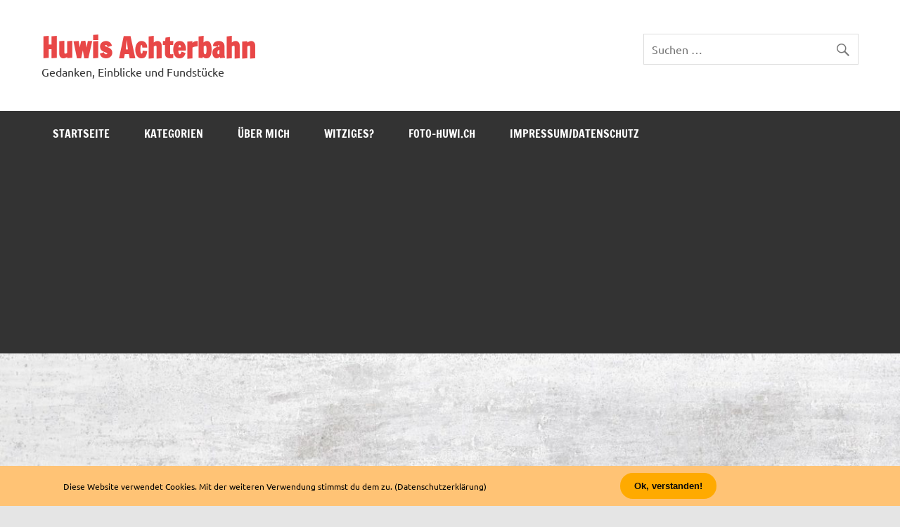

--- FILE ---
content_type: text/html; charset=UTF-8
request_url: https://huwi.ch/tag/schloss/
body_size: 13218
content:
<!DOCTYPE html><!-- HTML 5 -->
<html lang="de">

<head>
<meta charset="UTF-8" />
<meta name="viewport" content="width=device-width, initial-scale=1">
<link rel="profile" href="https://gmpg.org/xfn/11" />
<link rel="pingback" href="https://huwi.ch/blog/xmlrpc.php" />

<title>Schloss &#8211; Huwis Achterbahn</title>
<meta name='robots' content='max-image-preview:large' />
	<style>img:is([sizes="auto" i], [sizes^="auto," i]) { contain-intrinsic-size: 3000px 1500px }</style>
	<link rel="alternate" type="application/rss+xml" title="Huwis Achterbahn &raquo; Feed" href="https://huwi.ch/feed/" />
<link rel="alternate" type="application/rss+xml" title="Huwis Achterbahn &raquo; Kommentar-Feed" href="https://huwi.ch/comments/feed/" />
<link rel="alternate" type="application/rss+xml" title="Huwis Achterbahn &raquo; Schloss Schlagwort-Feed" href="https://huwi.ch/tag/schloss/feed/" />
<script type="text/javascript">
/* <![CDATA[ */
window._wpemojiSettings = {"baseUrl":"https:\/\/s.w.org\/images\/core\/emoji\/16.0.1\/72x72\/","ext":".png","svgUrl":"https:\/\/s.w.org\/images\/core\/emoji\/16.0.1\/svg\/","svgExt":".svg","source":{"concatemoji":"https:\/\/huwi.ch\/blog\/wp-includes\/js\/wp-emoji-release.min.js?ver=b1b36c7cf424348fb455a566827a8d27"}};
/*! This file is auto-generated */
!function(s,n){var o,i,e;function c(e){try{var t={supportTests:e,timestamp:(new Date).valueOf()};sessionStorage.setItem(o,JSON.stringify(t))}catch(e){}}function p(e,t,n){e.clearRect(0,0,e.canvas.width,e.canvas.height),e.fillText(t,0,0);var t=new Uint32Array(e.getImageData(0,0,e.canvas.width,e.canvas.height).data),a=(e.clearRect(0,0,e.canvas.width,e.canvas.height),e.fillText(n,0,0),new Uint32Array(e.getImageData(0,0,e.canvas.width,e.canvas.height).data));return t.every(function(e,t){return e===a[t]})}function u(e,t){e.clearRect(0,0,e.canvas.width,e.canvas.height),e.fillText(t,0,0);for(var n=e.getImageData(16,16,1,1),a=0;a<n.data.length;a++)if(0!==n.data[a])return!1;return!0}function f(e,t,n,a){switch(t){case"flag":return n(e,"\ud83c\udff3\ufe0f\u200d\u26a7\ufe0f","\ud83c\udff3\ufe0f\u200b\u26a7\ufe0f")?!1:!n(e,"\ud83c\udde8\ud83c\uddf6","\ud83c\udde8\u200b\ud83c\uddf6")&&!n(e,"\ud83c\udff4\udb40\udc67\udb40\udc62\udb40\udc65\udb40\udc6e\udb40\udc67\udb40\udc7f","\ud83c\udff4\u200b\udb40\udc67\u200b\udb40\udc62\u200b\udb40\udc65\u200b\udb40\udc6e\u200b\udb40\udc67\u200b\udb40\udc7f");case"emoji":return!a(e,"\ud83e\udedf")}return!1}function g(e,t,n,a){var r="undefined"!=typeof WorkerGlobalScope&&self instanceof WorkerGlobalScope?new OffscreenCanvas(300,150):s.createElement("canvas"),o=r.getContext("2d",{willReadFrequently:!0}),i=(o.textBaseline="top",o.font="600 32px Arial",{});return e.forEach(function(e){i[e]=t(o,e,n,a)}),i}function t(e){var t=s.createElement("script");t.src=e,t.defer=!0,s.head.appendChild(t)}"undefined"!=typeof Promise&&(o="wpEmojiSettingsSupports",i=["flag","emoji"],n.supports={everything:!0,everythingExceptFlag:!0},e=new Promise(function(e){s.addEventListener("DOMContentLoaded",e,{once:!0})}),new Promise(function(t){var n=function(){try{var e=JSON.parse(sessionStorage.getItem(o));if("object"==typeof e&&"number"==typeof e.timestamp&&(new Date).valueOf()<e.timestamp+604800&&"object"==typeof e.supportTests)return e.supportTests}catch(e){}return null}();if(!n){if("undefined"!=typeof Worker&&"undefined"!=typeof OffscreenCanvas&&"undefined"!=typeof URL&&URL.createObjectURL&&"undefined"!=typeof Blob)try{var e="postMessage("+g.toString()+"("+[JSON.stringify(i),f.toString(),p.toString(),u.toString()].join(",")+"));",a=new Blob([e],{type:"text/javascript"}),r=new Worker(URL.createObjectURL(a),{name:"wpTestEmojiSupports"});return void(r.onmessage=function(e){c(n=e.data),r.terminate(),t(n)})}catch(e){}c(n=g(i,f,p,u))}t(n)}).then(function(e){for(var t in e)n.supports[t]=e[t],n.supports.everything=n.supports.everything&&n.supports[t],"flag"!==t&&(n.supports.everythingExceptFlag=n.supports.everythingExceptFlag&&n.supports[t]);n.supports.everythingExceptFlag=n.supports.everythingExceptFlag&&!n.supports.flag,n.DOMReady=!1,n.readyCallback=function(){n.DOMReady=!0}}).then(function(){return e}).then(function(){var e;n.supports.everything||(n.readyCallback(),(e=n.source||{}).concatemoji?t(e.concatemoji):e.wpemoji&&e.twemoji&&(t(e.twemoji),t(e.wpemoji)))}))}((window,document),window._wpemojiSettings);
/* ]]> */
</script>
<link rel='stylesheet' id='dynamicnews-custom-fonts-css' href='https://huwi.ch/blog/wp-content/themes/dynamic-news-lite/css/custom-fonts.css?ver=20180413' type='text/css' media='all' />
<style id='wp-emoji-styles-inline-css' type='text/css'>

	img.wp-smiley, img.emoji {
		display: inline !important;
		border: none !important;
		box-shadow: none !important;
		height: 1em !important;
		width: 1em !important;
		margin: 0 0.07em !important;
		vertical-align: -0.1em !important;
		background: none !important;
		padding: 0 !important;
	}
</style>
<link rel='stylesheet' id='wp-block-library-css' href='https://huwi.ch/blog/wp-includes/css/dist/block-library/style.min.css?ver=b1b36c7cf424348fb455a566827a8d27' type='text/css' media='all' />
<style id='classic-theme-styles-inline-css' type='text/css'>
/*! This file is auto-generated */
.wp-block-button__link{color:#fff;background-color:#32373c;border-radius:9999px;box-shadow:none;text-decoration:none;padding:calc(.667em + 2px) calc(1.333em + 2px);font-size:1.125em}.wp-block-file__button{background:#32373c;color:#fff;text-decoration:none}
</style>
<style id='global-styles-inline-css' type='text/css'>
:root{--wp--preset--aspect-ratio--square: 1;--wp--preset--aspect-ratio--4-3: 4/3;--wp--preset--aspect-ratio--3-4: 3/4;--wp--preset--aspect-ratio--3-2: 3/2;--wp--preset--aspect-ratio--2-3: 2/3;--wp--preset--aspect-ratio--16-9: 16/9;--wp--preset--aspect-ratio--9-16: 9/16;--wp--preset--color--black: #353535;--wp--preset--color--cyan-bluish-gray: #abb8c3;--wp--preset--color--white: #ffffff;--wp--preset--color--pale-pink: #f78da7;--wp--preset--color--vivid-red: #cf2e2e;--wp--preset--color--luminous-vivid-orange: #ff6900;--wp--preset--color--luminous-vivid-amber: #fcb900;--wp--preset--color--light-green-cyan: #7bdcb5;--wp--preset--color--vivid-green-cyan: #00d084;--wp--preset--color--pale-cyan-blue: #8ed1fc;--wp--preset--color--vivid-cyan-blue: #0693e3;--wp--preset--color--vivid-purple: #9b51e0;--wp--preset--color--primary: #e84747;--wp--preset--color--light-gray: #f0f0f0;--wp--preset--color--dark-gray: #777777;--wp--preset--gradient--vivid-cyan-blue-to-vivid-purple: linear-gradient(135deg,rgba(6,147,227,1) 0%,rgb(155,81,224) 100%);--wp--preset--gradient--light-green-cyan-to-vivid-green-cyan: linear-gradient(135deg,rgb(122,220,180) 0%,rgb(0,208,130) 100%);--wp--preset--gradient--luminous-vivid-amber-to-luminous-vivid-orange: linear-gradient(135deg,rgba(252,185,0,1) 0%,rgba(255,105,0,1) 100%);--wp--preset--gradient--luminous-vivid-orange-to-vivid-red: linear-gradient(135deg,rgba(255,105,0,1) 0%,rgb(207,46,46) 100%);--wp--preset--gradient--very-light-gray-to-cyan-bluish-gray: linear-gradient(135deg,rgb(238,238,238) 0%,rgb(169,184,195) 100%);--wp--preset--gradient--cool-to-warm-spectrum: linear-gradient(135deg,rgb(74,234,220) 0%,rgb(151,120,209) 20%,rgb(207,42,186) 40%,rgb(238,44,130) 60%,rgb(251,105,98) 80%,rgb(254,248,76) 100%);--wp--preset--gradient--blush-light-purple: linear-gradient(135deg,rgb(255,206,236) 0%,rgb(152,150,240) 100%);--wp--preset--gradient--blush-bordeaux: linear-gradient(135deg,rgb(254,205,165) 0%,rgb(254,45,45) 50%,rgb(107,0,62) 100%);--wp--preset--gradient--luminous-dusk: linear-gradient(135deg,rgb(255,203,112) 0%,rgb(199,81,192) 50%,rgb(65,88,208) 100%);--wp--preset--gradient--pale-ocean: linear-gradient(135deg,rgb(255,245,203) 0%,rgb(182,227,212) 50%,rgb(51,167,181) 100%);--wp--preset--gradient--electric-grass: linear-gradient(135deg,rgb(202,248,128) 0%,rgb(113,206,126) 100%);--wp--preset--gradient--midnight: linear-gradient(135deg,rgb(2,3,129) 0%,rgb(40,116,252) 100%);--wp--preset--font-size--small: 13px;--wp--preset--font-size--medium: 20px;--wp--preset--font-size--large: 36px;--wp--preset--font-size--x-large: 42px;--wp--preset--spacing--20: 0.44rem;--wp--preset--spacing--30: 0.67rem;--wp--preset--spacing--40: 1rem;--wp--preset--spacing--50: 1.5rem;--wp--preset--spacing--60: 2.25rem;--wp--preset--spacing--70: 3.38rem;--wp--preset--spacing--80: 5.06rem;--wp--preset--shadow--natural: 6px 6px 9px rgba(0, 0, 0, 0.2);--wp--preset--shadow--deep: 12px 12px 50px rgba(0, 0, 0, 0.4);--wp--preset--shadow--sharp: 6px 6px 0px rgba(0, 0, 0, 0.2);--wp--preset--shadow--outlined: 6px 6px 0px -3px rgba(255, 255, 255, 1), 6px 6px rgba(0, 0, 0, 1);--wp--preset--shadow--crisp: 6px 6px 0px rgba(0, 0, 0, 1);}:where(.is-layout-flex){gap: 0.5em;}:where(.is-layout-grid){gap: 0.5em;}body .is-layout-flex{display: flex;}.is-layout-flex{flex-wrap: wrap;align-items: center;}.is-layout-flex > :is(*, div){margin: 0;}body .is-layout-grid{display: grid;}.is-layout-grid > :is(*, div){margin: 0;}:where(.wp-block-columns.is-layout-flex){gap: 2em;}:where(.wp-block-columns.is-layout-grid){gap: 2em;}:where(.wp-block-post-template.is-layout-flex){gap: 1.25em;}:where(.wp-block-post-template.is-layout-grid){gap: 1.25em;}.has-black-color{color: var(--wp--preset--color--black) !important;}.has-cyan-bluish-gray-color{color: var(--wp--preset--color--cyan-bluish-gray) !important;}.has-white-color{color: var(--wp--preset--color--white) !important;}.has-pale-pink-color{color: var(--wp--preset--color--pale-pink) !important;}.has-vivid-red-color{color: var(--wp--preset--color--vivid-red) !important;}.has-luminous-vivid-orange-color{color: var(--wp--preset--color--luminous-vivid-orange) !important;}.has-luminous-vivid-amber-color{color: var(--wp--preset--color--luminous-vivid-amber) !important;}.has-light-green-cyan-color{color: var(--wp--preset--color--light-green-cyan) !important;}.has-vivid-green-cyan-color{color: var(--wp--preset--color--vivid-green-cyan) !important;}.has-pale-cyan-blue-color{color: var(--wp--preset--color--pale-cyan-blue) !important;}.has-vivid-cyan-blue-color{color: var(--wp--preset--color--vivid-cyan-blue) !important;}.has-vivid-purple-color{color: var(--wp--preset--color--vivid-purple) !important;}.has-black-background-color{background-color: var(--wp--preset--color--black) !important;}.has-cyan-bluish-gray-background-color{background-color: var(--wp--preset--color--cyan-bluish-gray) !important;}.has-white-background-color{background-color: var(--wp--preset--color--white) !important;}.has-pale-pink-background-color{background-color: var(--wp--preset--color--pale-pink) !important;}.has-vivid-red-background-color{background-color: var(--wp--preset--color--vivid-red) !important;}.has-luminous-vivid-orange-background-color{background-color: var(--wp--preset--color--luminous-vivid-orange) !important;}.has-luminous-vivid-amber-background-color{background-color: var(--wp--preset--color--luminous-vivid-amber) !important;}.has-light-green-cyan-background-color{background-color: var(--wp--preset--color--light-green-cyan) !important;}.has-vivid-green-cyan-background-color{background-color: var(--wp--preset--color--vivid-green-cyan) !important;}.has-pale-cyan-blue-background-color{background-color: var(--wp--preset--color--pale-cyan-blue) !important;}.has-vivid-cyan-blue-background-color{background-color: var(--wp--preset--color--vivid-cyan-blue) !important;}.has-vivid-purple-background-color{background-color: var(--wp--preset--color--vivid-purple) !important;}.has-black-border-color{border-color: var(--wp--preset--color--black) !important;}.has-cyan-bluish-gray-border-color{border-color: var(--wp--preset--color--cyan-bluish-gray) !important;}.has-white-border-color{border-color: var(--wp--preset--color--white) !important;}.has-pale-pink-border-color{border-color: var(--wp--preset--color--pale-pink) !important;}.has-vivid-red-border-color{border-color: var(--wp--preset--color--vivid-red) !important;}.has-luminous-vivid-orange-border-color{border-color: var(--wp--preset--color--luminous-vivid-orange) !important;}.has-luminous-vivid-amber-border-color{border-color: var(--wp--preset--color--luminous-vivid-amber) !important;}.has-light-green-cyan-border-color{border-color: var(--wp--preset--color--light-green-cyan) !important;}.has-vivid-green-cyan-border-color{border-color: var(--wp--preset--color--vivid-green-cyan) !important;}.has-pale-cyan-blue-border-color{border-color: var(--wp--preset--color--pale-cyan-blue) !important;}.has-vivid-cyan-blue-border-color{border-color: var(--wp--preset--color--vivid-cyan-blue) !important;}.has-vivid-purple-border-color{border-color: var(--wp--preset--color--vivid-purple) !important;}.has-vivid-cyan-blue-to-vivid-purple-gradient-background{background: var(--wp--preset--gradient--vivid-cyan-blue-to-vivid-purple) !important;}.has-light-green-cyan-to-vivid-green-cyan-gradient-background{background: var(--wp--preset--gradient--light-green-cyan-to-vivid-green-cyan) !important;}.has-luminous-vivid-amber-to-luminous-vivid-orange-gradient-background{background: var(--wp--preset--gradient--luminous-vivid-amber-to-luminous-vivid-orange) !important;}.has-luminous-vivid-orange-to-vivid-red-gradient-background{background: var(--wp--preset--gradient--luminous-vivid-orange-to-vivid-red) !important;}.has-very-light-gray-to-cyan-bluish-gray-gradient-background{background: var(--wp--preset--gradient--very-light-gray-to-cyan-bluish-gray) !important;}.has-cool-to-warm-spectrum-gradient-background{background: var(--wp--preset--gradient--cool-to-warm-spectrum) !important;}.has-blush-light-purple-gradient-background{background: var(--wp--preset--gradient--blush-light-purple) !important;}.has-blush-bordeaux-gradient-background{background: var(--wp--preset--gradient--blush-bordeaux) !important;}.has-luminous-dusk-gradient-background{background: var(--wp--preset--gradient--luminous-dusk) !important;}.has-pale-ocean-gradient-background{background: var(--wp--preset--gradient--pale-ocean) !important;}.has-electric-grass-gradient-background{background: var(--wp--preset--gradient--electric-grass) !important;}.has-midnight-gradient-background{background: var(--wp--preset--gradient--midnight) !important;}.has-small-font-size{font-size: var(--wp--preset--font-size--small) !important;}.has-medium-font-size{font-size: var(--wp--preset--font-size--medium) !important;}.has-large-font-size{font-size: var(--wp--preset--font-size--large) !important;}.has-x-large-font-size{font-size: var(--wp--preset--font-size--x-large) !important;}
:where(.wp-block-post-template.is-layout-flex){gap: 1.25em;}:where(.wp-block-post-template.is-layout-grid){gap: 1.25em;}
:where(.wp-block-columns.is-layout-flex){gap: 2em;}:where(.wp-block-columns.is-layout-grid){gap: 2em;}
:root :where(.wp-block-pullquote){font-size: 1.5em;line-height: 1.6;}
</style>
<link rel='stylesheet' id='fhw_dsgvo_cookie_register_frontend_style-css' href='https://huwi.ch/blog/wp-content/plugins/cookie_hinweis_huwi/styles/frontend.css?ver=1764068587' type='text/css' media='all' />
<link rel='stylesheet' id='dynamicnewslite-stylesheet-css' href='https://huwi.ch/blog/wp-content/themes/dynamic-news-lite/style.css?ver=1.6.8' type='text/css' media='all' />
<link rel='stylesheet' id='genericons-css' href='https://huwi.ch/blog/wp-content/themes/dynamic-news-lite/css/genericons/genericons.css?ver=3.4.1' type='text/css' media='all' />
<script type="text/javascript" src="https://huwi.ch/blog/wp-includes/js/jquery/jquery.min.js?ver=3.7.1" id="jquery-core-js"></script>
<script type="text/javascript" src="https://huwi.ch/blog/wp-includes/js/jquery/jquery-migrate.min.js?ver=3.4.1" id="jquery-migrate-js"></script>
<script type="text/javascript" src="https://huwi.ch/blog/wp-content/plugins/cookie_hinweis_huwi/js/js.js?ver=1764068587" id="fhw_dsgvo_cookie_js-js"></script>
<!--[if lt IE 9]>
<script type="text/javascript" src="https://huwi.ch/blog/wp-content/themes/dynamic-news-lite/js/html5shiv.min.js?ver=3.7.3" id="html5shiv-js"></script>
<![endif]-->
<script type="text/javascript" id="dynamicnewslite-jquery-navigation-js-extra">
/* <![CDATA[ */
var dynamicnews_menu_title = {"text":"Men\u00fc"};
/* ]]> */
</script>
<script type="text/javascript" src="https://huwi.ch/blog/wp-content/themes/dynamic-news-lite/js/navigation.js?ver=20210324" id="dynamicnewslite-jquery-navigation-js"></script>
<script type="text/javascript" id="dynamicnewslite-jquery-sidebar-js-extra">
/* <![CDATA[ */
var dynamicnews_sidebar_title = {"text":"Seitenleiste"};
/* ]]> */
</script>
<script type="text/javascript" src="https://huwi.ch/blog/wp-content/themes/dynamic-news-lite/js/sidebar.js?ver=20210324" id="dynamicnewslite-jquery-sidebar-js"></script>
<script type="text/javascript" src="https://huwi.ch/blog/wp-content/plugins/google-analyticator/external-tracking.min.js?ver=6.5.7" id="ga-external-tracking-js"></script>
<link rel="https://api.w.org/" href="https://huwi.ch/wp-json/" /><link rel="alternate" title="JSON" type="application/json" href="https://huwi.ch/wp-json/wp/v2/tags/153" /><link rel="EditURI" type="application/rsd+xml" title="RSD" href="https://huwi.ch/blog/xmlrpc.php?rsd" />

<script type="text/javascript" src="https://huwi.ch/blog/wp-content/plugins/anti-captcha/anti-captcha-0.3.js.php?ver=b1f62fa99de9f27a048344d55c5ef7a6" id="anti-captcha-js"></script>
<!-- auto ad code generated by Easy Google AdSense plugin v1.0.13 --><script async src="https://pagead2.googlesyndication.com/pagead/js/adsbygoogle.js?client=ca-pub-1152193238551168" crossorigin="anonymous"></script><!-- Easy Google AdSense plugin --><style type="text/css" id="custom-background-css">
body.custom-background { background-image: url("https://huwi.ch/blog/wp-content/uploads/2019/03/background-beton_2.jpg"); background-position: center center; background-size: auto; background-repeat: repeat; background-attachment: scroll; }
</style>
	<link rel="icon" href="https://huwi.ch/blog/wp-content/uploads/2019/03/cropped-IMG_7174-Bearbeitet-2-32x32.jpg" sizes="32x32" />
<link rel="icon" href="https://huwi.ch/blog/wp-content/uploads/2019/03/cropped-IMG_7174-Bearbeitet-2-192x192.jpg" sizes="192x192" />
<link rel="apple-touch-icon" href="https://huwi.ch/blog/wp-content/uploads/2019/03/cropped-IMG_7174-Bearbeitet-2-180x180.jpg" />
<meta name="msapplication-TileImage" content="https://huwi.ch/blog/wp-content/uploads/2019/03/cropped-IMG_7174-Bearbeitet-2-270x270.jpg" />
<!-- Google Analytics Tracking by Google Analyticator 6.5.7 -->
<script type="text/javascript">
    var analyticsFileTypes = [];
    var analyticsSnippet = 'enabled';
    var analyticsEventTracking = 'enabled';
</script>
<script type="text/javascript">
	var _gaq = _gaq || [];
  
	_gaq.push(['_setAccount', 'UA-317700-2']);
    _gaq.push(['_addDevId', 'i9k95']); // Google Analyticator App ID with Google
	_gaq.push(['_trackPageview']);

	(function() {
		var ga = document.createElement('script'); ga.type = 'text/javascript'; ga.async = true;
		                ga.src = ('https:' == document.location.protocol ? 'https://ssl' : 'http://www') + '.google-analytics.com/ga.js';
		                var s = document.getElementsByTagName('script')[0]; s.parentNode.insertBefore(ga, s);
	})();
</script>
		<style type="text/css" id="wp-custom-css">
			/* Cookie Hinweis */

#fhw_cookiehinweis{
	font-size:12px;
	padding: 10px;
	transition: all 0.1s !important;
}

.mainbutton {
	padding: 11px 20px;
	border: 0;
	border-radius: 100px;
	transition: all 0.1s;
}

.mainbutton:hover {
	background-color: #ffffff !important;
	cursor: hand;
}
		</style>
		</head>

<body data-rsssl=1 class="archive tag tag-schloss tag-153 custom-background wp-theme-dynamic-news-lite wide-layout sliding-sidebar mobile-header-search">

<a class="skip-link screen-reader-text" href="#content">Zum Inhalt springen</a>

<div id="wrapper" class="hfeed">

	<div id="topnavi-wrap">
		
	<div id="topnavi" class="container clearfix">

		
	</div>
	</div>

	<div id="header-wrap">

		<header id="header" class="container clearfix" role="banner">

			<div id="logo" class="clearfix">

								
		<p class="site-title"><a href="https://huwi.ch/" rel="home">Huwis Achterbahn</a></p>

					
			<p class="site-description">Gedanken, Einblicke und Fundstücke</p>

		
			</div>

			<div id="header-content" class="clearfix">
				
	<div id="header-search">
		
	<form role="search" method="get" class="search-form" action="https://huwi.ch/">
		<label>
			<span class="screen-reader-text">Suche nach:</span>
			<input type="search" class="search-field" placeholder="Suchen &hellip;" value="" name="s">
		</label>
		<button type="submit" class="search-submit">
			<span class="genericon-search"></span>
		</button>
	</form>

	</div>

			</div>

		</header>

	</div>

	<div id="navi-wrap">
		<nav id="mainnav" class="container clearfix" role="navigation">
			<ul id="mainnav-menu" class="main-navigation-menu"><li id="menu-item-1538" class="menu-item menu-item-type-custom menu-item-object-custom menu-item-1538"><a href="http://blog.huwi.ch">Startseite</a></li>
<li id="menu-item-3013" class="menu-item menu-item-type-custom menu-item-object-custom menu-item-home menu-item-has-children menu-item-3013"><a href="https://huwi.ch">Kategorien</a>
<ul class="sub-menu">
	<li id="menu-item-2925" class="menu-item menu-item-type-taxonomy menu-item-object-category menu-item-2925"><a href="https://huwi.ch/category/kurioses/">Seltsames und Kurioses</a></li>
	<li id="menu-item-2928" class="menu-item menu-item-type-taxonomy menu-item-object-category menu-item-2928"><a href="https://huwi.ch/category/freud-und-leid/">Freud und Leid</a></li>
	<li id="menu-item-2929" class="menu-item menu-item-type-taxonomy menu-item-object-category menu-item-2929"><a href="https://huwi.ch/category/business-und-schule/">Geschäft und Schule</a></li>
	<li id="menu-item-2927" class="menu-item menu-item-type-taxonomy menu-item-object-category menu-item-2927"><a href="https://huwi.ch/category/technik/">Technik/Gadgets</a></li>
	<li id="menu-item-2926" class="menu-item menu-item-type-taxonomy menu-item-object-category menu-item-2926"><a href="https://huwi.ch/category/unterwegs/">Huwi unterwegs</a></li>
	<li id="menu-item-2932" class="menu-item menu-item-type-taxonomy menu-item-object-category menu-item-2932"><a href="https://huwi.ch/category/konsumwelt-rat-und-tat/">Konsumwelt, Rat und Tat</a></li>
	<li id="menu-item-3010" class="menu-item menu-item-type-taxonomy menu-item-object-category menu-item-3010"><a href="https://huwi.ch/category/parties-musik-film-unterhaltung/">Parties, Musik, Film, Unterhaltung</a></li>
	<li id="menu-item-2931" class="menu-item menu-item-type-taxonomy menu-item-object-category menu-item-2931"><a href="https://huwi.ch/category/kind-und-familie/">Kind und Familie</a></li>
	<li id="menu-item-2933" class="menu-item menu-item-type-taxonomy menu-item-object-category menu-item-2933"><a href="https://huwi.ch/category/fotografie/">Fotografie</a></li>
	<li id="menu-item-2934" class="menu-item menu-item-type-taxonomy menu-item-object-category menu-item-2934"><a href="https://huwi.ch/category/natur/">Tier und Natur</a></li>
</ul>
</li>
<li id="menu-item-1537" class="menu-item menu-item-type-post_type menu-item-object-page menu-item-1537"><a href="https://huwi.ch/uber-mich/">Über mich</a></li>
<li id="menu-item-1536" class="menu-item menu-item-type-post_type menu-item-object-page menu-item-1536"><a href="https://huwi.ch/witze-spruche-cartoons/">Witziges?</a></li>
<li id="menu-item-1568" class="menu-item menu-item-type-custom menu-item-object-custom menu-item-1568"><a href="http://www.foto-huwi.ch">foto-huwi.ch</a></li>
<li id="menu-item-3305" class="menu-item menu-item-type-post_type menu-item-object-page menu-item-3305"><a href="https://huwi.ch/impressumdatenschutz/">Impressum/Datenschutz</a></li>
</ul>		</nav>
	</div>

	
			<div id="custom-header">

				
					<img src="https://huwi.ch/blog/wp-content/uploads/2019/03/cropped-background-beton.jpg" srcset="https://huwi.ch/blog/wp-content/uploads/2019/03/cropped-background-beton.jpg 1340w, https://huwi.ch/blog/wp-content/uploads/2019/03/cropped-background-beton-200x30.jpg 200w, https://huwi.ch/blog/wp-content/uploads/2019/03/cropped-background-beton-600x89.jpg 600w, https://huwi.ch/blog/wp-content/uploads/2019/03/cropped-background-beton-768x114.jpg 768w" width="1340" height="199" alt="Huwis Achterbahn">

				
			</div>

		

	<div id="wrap" class="container clearfix">

		<section id="content" class="primary" role="main">

			
			<header class="page-header">
				<h1 class="archive-title">Schlagwort: <span>Schloss</span></h1>			</header>

			
	<article id="post-109" class="content-excerpt post-109 post type-post status-publish format-standard has-post-thumbnail hentry category-kurioses tag-empfehlung tag-ereignis tag-frauenfeld tag-kinder tag-mittelalter tag-schloss tag-thurgau tag-wetter">

		<h2 class="entry-title post-title"><a href="https://huwi.ch/2006/05/29/zeitreise-ins-mittelalter/" rel="bookmark">Zeitreise ins Mittelalter</a></h2>
		<div class="entry-meta postmeta clearfix"><span class="meta-date sep"><a href="https://huwi.ch/2006/05/29/zeitreise-ins-mittelalter/" title="20:15" rel="bookmark"><time class="entry-date published updated" datetime="2006-05-29T20:15:26+02:00">29. Mai 2006</time></a></span><span class="meta-author sep"> <span class="author vcard"><a class="url fn n" href="https://huwi.ch/author/adminhuwi/" title="Alle Beiträge von Michael Huwiler anzeigen" rel="author">Michael Huwiler</a></span></span></div>

		
		<a href="https://huwi.ch/2006/05/29/zeitreise-ins-mittelalter/" rel="bookmark">
					</a>

	
		<div class="entry clearfix">
			<p>Letzten Sonntag fühlten wir uns ins Mittelalter zurückversetzt. Nicht weit von unserem Hofe liessen sich Handelsleut aus Nah und Fern nieder und richteten einen mittelalterlichen Markt aus. Im und um das Schloss Wellenberg bei Frauenfeld war die Luft getränkt von Rauch der zahlreichen Feuerstellen und Öfen, die Handelsleute eingehüllt in edle Gewänder aus teuren Stoffen, das Fussvolk fasziniert von Schaukämpfen und Vorführungen der Handwerkskunst. Die Organisatoren gaben sich grosse Mühe, den Anlass möglichst authentisch wirken zu lassen. Der Linseneintopf wurde im Holzteller serviert, die Waffeln auf dem Feuer gebacken, die Wäsche am Brunnen gewaschen&#8230; Trotzdem gab es aber genügend Anzeichen, dass wir uns nachwievor im Jahre 2006 befanden: Handies, Kameras, Gasgrill, Papp- und Plastikbecher, Franken statt Taler und unzählige in [&#8230;]</p>
			<a href="https://huwi.ch/2006/05/29/zeitreise-ins-mittelalter/" class="more-link">Weiterlesen</a>
		</div>

		<div class="postinfo clearfix">
			<span class="meta-category">
				<ul class="post-categories">
	<li><a href="https://huwi.ch/category/kurioses/" rel="category tag">Seltsames und Kurioses</a></li></ul>			</span>

		</div>

	</article>

		</section>

		
	<section id="sidebar" class="secondary clearfix" role="complementary">

		
		<aside id="recent-posts-2" class="widget widget_recent_entries clearfix">
		<h3 class="widgettitle"><span>Letzte Artikel</span></h3>
		<ul>
											<li>
					<a href="https://huwi.ch/2019/03/02/3d-printing-und-ein-design-fehler/">3D Printing und ein Design-Fehler</a>
									</li>
											<li>
					<a href="https://huwi.ch/2014/10/21/schreibt-mal-eure-telefonnummer-richtig/">Schreibt mal Eure Telefonnummer richtig!</a>
									</li>
											<li>
					<a href="https://huwi.ch/2014/02/07/stark-google-doodle-vom-7-2-14-zu-sotschi/">Stark, Google! (Doodle vom 7.2.14 zu Sotschi)</a>
									</li>
											<li>
					<a href="https://huwi.ch/2014/02/04/toll-terry-thayer-dass-du-geld-fuer-mich-gesammelt-hast/">Toll Terry Thayer, dass Du Geld für mich gesammelt hast!</a>
									</li>
											<li>
					<a href="https://huwi.ch/2014/02/03/aegypten-touristen-unter-sich/">Ägypten &#8211; Touristen unter sich.</a>
									</li>
											<li>
					<a href="https://huwi.ch/2014/01/24/herrlich-absurd-musikvideos-ohne-musik/">Herrlich absurd: Musikvideos ohne Musik</a>
									</li>
											<li>
					<a href="https://huwi.ch/2014/01/23/huwis-achterbahn-aufgefrischt-und-responsive/">Huwis Achterbahn aufgefrischt und responsive</a>
									</li>
											<li>
					<a href="https://huwi.ch/2014/01/22/wenn-leichen-atmen/">Wenn Leichen atmen&#8230;</a>
									</li>
											<li>
					<a href="https://huwi.ch/2014/01/22/canon-oder-nikon-eine-glaubensfrage/">Canon oder Nikon? Eine Glaubensfrage?</a>
									</li>
											<li>
					<a href="https://huwi.ch/2014/01/20/wordpress-benutzerdefinierte-menues-werden-beim-speichern-zerstoert-die-loesung/">WordPress: Benutzerdefinierte Menüs werden beim Speichern zerstört &#8211; Die Lösung!</a>
									</li>
					</ul>

		</aside><aside id="categories-3" class="widget widget_categories clearfix"><h3 class="widgettitle"><span>Kategorien</span></h3>
			<ul>
					<li class="cat-item cat-item-389"><a href="https://huwi.ch/category/fotografie/">Fotografie</a> (45)
</li>
	<li class="cat-item cat-item-9"><a href="https://huwi.ch/category/freud-und-leid/">Freud und Leid</a> (118)
</li>
	<li class="cat-item cat-item-4"><a href="https://huwi.ch/category/business-und-schule/">Geschäft und Schule</a> (71)
</li>
	<li class="cat-item cat-item-14"><a href="https://huwi.ch/category/unterwegs/">Huwi unterwegs</a> (163)
</li>
	<li class="cat-item cat-item-3"><a href="https://huwi.ch/category/kind-und-familie/">Kind und Familie</a> (56)
</li>
	<li class="cat-item cat-item-6"><a href="https://huwi.ch/category/konsumwelt-rat-und-tat/">Konsumwelt, Rat und Tat</a> (67)
</li>
	<li class="cat-item cat-item-11"><a href="https://huwi.ch/category/parties-musik-film-unterhaltung/">Parties, Musik, Film, Unterhaltung</a> (63)
</li>
	<li class="cat-item cat-item-8"><a href="https://huwi.ch/category/kurioses/">Seltsames und Kurioses</a> (190)
</li>
	<li class="cat-item cat-item-12"><a href="https://huwi.ch/category/technik/">Technik/Gadgets</a> (120)
</li>
	<li class="cat-item cat-item-5"><a href="https://huwi.ch/category/natur/">Tier und Natur</a> (34)
</li>
			</ul>

			</aside><aside id="tag_cloud-2" class="widget widget_tag_cloud clearfix"><h3 class="widgettitle"><span>Themen</span></h3><div class="tagcloud"><a href="https://huwi.ch/tag/alltag/" class="tag-cloud-link tag-link-67 tag-link-position-1" style="font-size: 20.035087719298pt;" aria-label="Alltag (43 Einträge)">Alltag</a>
<a href="https://huwi.ch/tag/arbeit/" class="tag-cloud-link tag-link-44 tag-link-position-2" style="font-size: 16.350877192982pt;" aria-label="Arbeit (30 Einträge)">Arbeit</a>
<a href="https://huwi.ch/tag/arbeitskollegen/" class="tag-cloud-link tag-link-40 tag-link-position-3" style="font-size: 8pt;" aria-label="Arbeitskollegen (13 Einträge)">Arbeitskollegen</a>
<a href="https://huwi.ch/tag/auto/" class="tag-cloud-link tag-link-23 tag-link-position-4" style="font-size: 18.561403508772pt;" aria-label="Auto (37 Einträge)">Auto</a>
<a href="https://huwi.ch/tag/bluewin-tv/" class="tag-cloud-link tag-link-342 tag-link-position-5" style="font-size: 11.684210526316pt;" aria-label="Bluewin TV (19 Einträge)">Bluewin TV</a>
<a href="https://huwi.ch/tag/bodensee/" class="tag-cloud-link tag-link-54 tag-link-position-6" style="font-size: 8.7368421052632pt;" aria-label="Bodensee (14 Einträge)">Bodensee</a>
<a href="https://huwi.ch/tag/dankeschoen/" class="tag-cloud-link tag-link-92 tag-link-position-7" style="font-size: 10.701754385965pt;" aria-label="Dankeschön (17 Einträge)">Dankeschön</a>
<a href="https://huwi.ch/tag/empfehlung/" class="tag-cloud-link tag-link-112 tag-link-position-8" style="font-size: 21.017543859649pt;" aria-label="Empfehlung (47 Einträge)">Empfehlung</a>
<a href="https://huwi.ch/tag/fernsehen/" class="tag-cloud-link tag-link-163 tag-link-position-9" style="font-size: 16.105263157895pt;" aria-label="Fernsehen (29 Einträge)">Fernsehen</a>
<a href="https://huwi.ch/tag/fotografie/" class="tag-cloud-link tag-link-1111 tag-link-position-10" style="font-size: 22pt;" aria-label="Fotografie (52 Einträge)">Fotografie</a>
<a href="https://huwi.ch/tag/freizeit/" class="tag-cloud-link tag-link-20 tag-link-position-11" style="font-size: 16.350877192982pt;" aria-label="Freizeit (30 Einträge)">Freizeit</a>
<a href="https://huwi.ch/tag/fun/" class="tag-cloud-link tag-link-74 tag-link-position-12" style="font-size: 18.315789473684pt;" aria-label="Fun (36 Einträge)">Fun</a>
<a href="https://huwi.ch/tag/fundstücke/" class="tag-cloud-link tag-link-306 tag-link-position-13" style="font-size: 22pt;" aria-label="Fundstücke (51 Einträge)">Fundstücke</a>
<a href="https://huwi.ch/tag/fussball/" class="tag-cloud-link tag-link-160 tag-link-position-14" style="font-size: 9.9649122807018pt;" aria-label="Fussball (16 Einträge)">Fussball</a>
<a href="https://huwi.ch/tag/games/" class="tag-cloud-link tag-link-283 tag-link-position-15" style="font-size: 8.7368421052632pt;" aria-label="Games (14 Einträge)">Games</a>
<a href="https://huwi.ch/tag/geselligkeit/" class="tag-cloud-link tag-link-42 tag-link-position-16" style="font-size: 9.2280701754386pt;" aria-label="Geselligkeit (15 Einträge)">Geselligkeit</a>
<a href="https://huwi.ch/tag/handy/" class="tag-cloud-link tag-link-164 tag-link-position-17" style="font-size: 8.7368421052632pt;" aria-label="Handy (14 Einträge)">Handy</a>
<a href="https://huwi.ch/tag/iphone/" class="tag-cloud-link tag-link-431 tag-link-position-18" style="font-size: 13.649122807018pt;" aria-label="IPhone (23 Einträge)">IPhone</a>
<a href="https://huwi.ch/tag/irland/" class="tag-cloud-link tag-link-36 tag-link-position-19" style="font-size: 12.666666666667pt;" aria-label="Irland (21 Einträge)">Irland</a>
<a href="https://huwi.ch/tag/janice/" class="tag-cloud-link tag-link-27 tag-link-position-20" style="font-size: 12.666666666667pt;" aria-label="Janice (21 Einträge)">Janice</a>
<a href="https://huwi.ch/tag/kinder/" class="tag-cloud-link tag-link-141 tag-link-position-21" style="font-size: 12.666666666667pt;" aria-label="Kinder (21 Einträge)">Kinder</a>
<a href="https://huwi.ch/tag/kostenlos/" class="tag-cloud-link tag-link-130 tag-link-position-22" style="font-size: 8pt;" aria-label="Kostenlos (13 Einträge)">Kostenlos</a>
<a href="https://huwi.ch/tag/kulinarium/" class="tag-cloud-link tag-link-83 tag-link-position-23" style="font-size: 11.684210526316pt;" aria-label="Kulinarium (19 Einträge)">Kulinarium</a>
<a href="https://huwi.ch/tag/kunden/" class="tag-cloud-link tag-link-122 tag-link-position-24" style="font-size: 10.701754385965pt;" aria-label="Kunden (17 Einträge)">Kunden</a>
<a href="https://huwi.ch/tag/kundenservice/" class="tag-cloud-link tag-link-312 tag-link-position-25" style="font-size: 21.508771929825pt;" aria-label="Kundenservice (49 Einträge)">Kundenservice</a>
<a href="https://huwi.ch/tag/kuriositaeten/" class="tag-cloud-link tag-link-614 tag-link-position-26" style="font-size: 9.9649122807018pt;" aria-label="Kuriositäten (16 Einträge)">Kuriositäten</a>
<a href="https://huwi.ch/tag/missgeschick/" class="tag-cloud-link tag-link-70 tag-link-position-27" style="font-size: 11.684210526316pt;" aria-label="Missgeschick (19 Einträge)">Missgeschick</a>
<a href="https://huwi.ch/tag/musik/" class="tag-cloud-link tag-link-82 tag-link-position-28" style="font-size: 8.7368421052632pt;" aria-label="Musik (14 Einträge)">Musik</a>
<a href="https://huwi.ch/tag/post/" class="tag-cloud-link tag-link-433 tag-link-position-29" style="font-size: 9.2280701754386pt;" aria-label="Post (15 Einträge)">Post</a>
<a href="https://huwi.ch/tag/reisen/" class="tag-cloud-link tag-link-38 tag-link-position-30" style="font-size: 15.614035087719pt;" aria-label="Reisen (28 Einträge)">Reisen</a>
<a href="https://huwi.ch/tag/schilder/" class="tag-cloud-link tag-link-63 tag-link-position-31" style="font-size: 8pt;" aria-label="Schilder (13 Einträge)">Schilder</a>
<a href="https://huwi.ch/tag/schweiz/" class="tag-cloud-link tag-link-110 tag-link-position-32" style="font-size: 15.614035087719pt;" aria-label="Schweiz (28 Einträge)">Schweiz</a>
<a href="https://huwi.ch/tag/kurioses/" class="tag-cloud-link tag-link-1109 tag-link-position-33" style="font-size: 19.543859649123pt;" aria-label="Seltsames und Kurioses (41 Einträge)">Seltsames und Kurioses</a>
<a href="https://huwi.ch/tag/shopping/" class="tag-cloud-link tag-link-17 tag-link-position-34" style="font-size: 17.333333333333pt;" aria-label="Shopping (33 Einträge)">Shopping</a>
<a href="https://huwi.ch/tag/software/" class="tag-cloud-link tag-link-417 tag-link-position-35" style="font-size: 10.701754385965pt;" aria-label="Software (17 Einträge)">Software</a>
<a href="https://huwi.ch/tag/so-nicht/" class="tag-cloud-link tag-link-428 tag-link-position-36" style="font-size: 20.280701754386pt;" aria-label="So nicht (44 Einträge)">So nicht</a>
<a href="https://huwi.ch/tag/st-gallen/" class="tag-cloud-link tag-link-176 tag-link-position-37" style="font-size: 9.9649122807018pt;" aria-label="St. Gallen (16 Einträge)">St. Gallen</a>
<a href="https://huwi.ch/tag/tanz/" class="tag-cloud-link tag-link-26 tag-link-position-38" style="font-size: 14.140350877193pt;" aria-label="Tanz (24 Einträge)">Tanz</a>
<a href="https://huwi.ch/tag/technik/" class="tag-cloud-link tag-link-1110 tag-link-position-39" style="font-size: 16.842105263158pt;" aria-label="Technik/Gadgets (31 Einträge)">Technik/Gadgets</a>
<a href="https://huwi.ch/tag/telefon/" class="tag-cloud-link tag-link-134 tag-link-position-40" style="font-size: 8pt;" aria-label="telefon (13 Einträge)">telefon</a>
<a href="https://huwi.ch/tag/urlaub/" class="tag-cloud-link tag-link-39 tag-link-position-41" style="font-size: 14.877192982456pt;" aria-label="Urlaub (26 Einträge)">Urlaub</a>
<a href="https://huwi.ch/tag/verkehr/" class="tag-cloud-link tag-link-150 tag-link-position-42" style="font-size: 8pt;" aria-label="Verkehr (13 Einträge)">Verkehr</a>
<a href="https://huwi.ch/tag/webworking/" class="tag-cloud-link tag-link-132 tag-link-position-43" style="font-size: 9.2280701754386pt;" aria-label="Webworking (15 Einträge)">Webworking</a>
<a href="https://huwi.ch/tag/werbung/" class="tag-cloud-link tag-link-120 tag-link-position-44" style="font-size: 13.157894736842pt;" aria-label="Werbung (22 Einträge)">Werbung</a>
<a href="https://huwi.ch/tag/wetter/" class="tag-cloud-link tag-link-94 tag-link-position-45" style="font-size: 9.2280701754386pt;" aria-label="Wetter (15 Einträge)">Wetter</a></div>
</aside><aside id="archives-4" class="widget widget_archive clearfix"><h3 class="widgettitle"><span>Archiv</span></h3>		<label class="screen-reader-text" for="archives-dropdown-4">Archiv</label>
		<select id="archives-dropdown-4" name="archive-dropdown">
			
			<option value="">Monat auswählen</option>
				<option value='https://huwi.ch/2019/03/'> März 2019 &nbsp;(1)</option>
	<option value='https://huwi.ch/2014/10/'> Oktober 2014 &nbsp;(1)</option>
	<option value='https://huwi.ch/2014/02/'> Februar 2014 &nbsp;(3)</option>
	<option value='https://huwi.ch/2014/01/'> Januar 2014 &nbsp;(6)</option>
	<option value='https://huwi.ch/2013/11/'> November 2013 &nbsp;(2)</option>
	<option value='https://huwi.ch/2013/03/'> März 2013 &nbsp;(1)</option>
	<option value='https://huwi.ch/2013/01/'> Januar 2013 &nbsp;(2)</option>
	<option value='https://huwi.ch/2012/10/'> Oktober 2012 &nbsp;(1)</option>
	<option value='https://huwi.ch/2012/06/'> Juni 2012 &nbsp;(5)</option>
	<option value='https://huwi.ch/2012/04/'> April 2012 &nbsp;(8)</option>
	<option value='https://huwi.ch/2012/03/'> März 2012 &nbsp;(2)</option>
	<option value='https://huwi.ch/2012/02/'> Februar 2012 &nbsp;(5)</option>
	<option value='https://huwi.ch/2011/12/'> Dezember 2011 &nbsp;(2)</option>
	<option value='https://huwi.ch/2011/11/'> November 2011 &nbsp;(2)</option>
	<option value='https://huwi.ch/2011/10/'> Oktober 2011 &nbsp;(1)</option>
	<option value='https://huwi.ch/2011/09/'> September 2011 &nbsp;(2)</option>
	<option value='https://huwi.ch/2011/08/'> August 2011 &nbsp;(5)</option>
	<option value='https://huwi.ch/2011/07/'> Juli 2011 &nbsp;(14)</option>
	<option value='https://huwi.ch/2011/06/'> Juni 2011 &nbsp;(6)</option>
	<option value='https://huwi.ch/2011/05/'> Mai 2011 &nbsp;(9)</option>
	<option value='https://huwi.ch/2011/04/'> April 2011 &nbsp;(5)</option>
	<option value='https://huwi.ch/2011/03/'> März 2011 &nbsp;(2)</option>
	<option value='https://huwi.ch/2011/02/'> Februar 2011 &nbsp;(6)</option>
	<option value='https://huwi.ch/2011/01/'> Januar 2011 &nbsp;(12)</option>
	<option value='https://huwi.ch/2010/12/'> Dezember 2010 &nbsp;(2)</option>
	<option value='https://huwi.ch/2010/11/'> November 2010 &nbsp;(9)</option>
	<option value='https://huwi.ch/2010/09/'> September 2010 &nbsp;(2)</option>
	<option value='https://huwi.ch/2010/08/'> August 2010 &nbsp;(2)</option>
	<option value='https://huwi.ch/2010/07/'> Juli 2010 &nbsp;(1)</option>
	<option value='https://huwi.ch/2010/06/'> Juni 2010 &nbsp;(4)</option>
	<option value='https://huwi.ch/2010/05/'> Mai 2010 &nbsp;(3)</option>
	<option value='https://huwi.ch/2010/04/'> April 2010 &nbsp;(1)</option>
	<option value='https://huwi.ch/2010/03/'> März 2010 &nbsp;(5)</option>
	<option value='https://huwi.ch/2010/02/'> Februar 2010 &nbsp;(4)</option>
	<option value='https://huwi.ch/2010/01/'> Januar 2010 &nbsp;(8)</option>
	<option value='https://huwi.ch/2009/12/'> Dezember 2009 &nbsp;(1)</option>
	<option value='https://huwi.ch/2009/11/'> November 2009 &nbsp;(2)</option>
	<option value='https://huwi.ch/2009/10/'> Oktober 2009 &nbsp;(3)</option>
	<option value='https://huwi.ch/2009/09/'> September 2009 &nbsp;(4)</option>
	<option value='https://huwi.ch/2009/08/'> August 2009 &nbsp;(4)</option>
	<option value='https://huwi.ch/2009/07/'> Juli 2009 &nbsp;(5)</option>
	<option value='https://huwi.ch/2009/06/'> Juni 2009 &nbsp;(2)</option>
	<option value='https://huwi.ch/2009/05/'> Mai 2009 &nbsp;(5)</option>
	<option value='https://huwi.ch/2009/04/'> April 2009 &nbsp;(2)</option>
	<option value='https://huwi.ch/2009/03/'> März 2009 &nbsp;(3)</option>
	<option value='https://huwi.ch/2009/02/'> Februar 2009 &nbsp;(4)</option>
	<option value='https://huwi.ch/2009/01/'> Januar 2009 &nbsp;(6)</option>
	<option value='https://huwi.ch/2008/12/'> Dezember 2008 &nbsp;(2)</option>
	<option value='https://huwi.ch/2008/11/'> November 2008 &nbsp;(6)</option>
	<option value='https://huwi.ch/2008/10/'> Oktober 2008 &nbsp;(11)</option>
	<option value='https://huwi.ch/2008/09/'> September 2008 &nbsp;(10)</option>
	<option value='https://huwi.ch/2008/08/'> August 2008 &nbsp;(4)</option>
	<option value='https://huwi.ch/2008/07/'> Juli 2008 &nbsp;(14)</option>
	<option value='https://huwi.ch/2008/06/'> Juni 2008 &nbsp;(11)</option>
	<option value='https://huwi.ch/2008/05/'> Mai 2008 &nbsp;(7)</option>
	<option value='https://huwi.ch/2008/04/'> April 2008 &nbsp;(6)</option>
	<option value='https://huwi.ch/2008/03/'> März 2008 &nbsp;(9)</option>
	<option value='https://huwi.ch/2008/02/'> Februar 2008 &nbsp;(7)</option>
	<option value='https://huwi.ch/2008/01/'> Januar 2008 &nbsp;(31)</option>
	<option value='https://huwi.ch/2007/12/'> Dezember 2007 &nbsp;(22)</option>
	<option value='https://huwi.ch/2007/11/'> November 2007 &nbsp;(26)</option>
	<option value='https://huwi.ch/2007/10/'> Oktober 2007 &nbsp;(20)</option>
	<option value='https://huwi.ch/2007/09/'> September 2007 &nbsp;(14)</option>
	<option value='https://huwi.ch/2007/08/'> August 2007 &nbsp;(18)</option>
	<option value='https://huwi.ch/2007/07/'> Juli 2007 &nbsp;(25)</option>
	<option value='https://huwi.ch/2007/06/'> Juni 2007 &nbsp;(30)</option>
	<option value='https://huwi.ch/2007/05/'> Mai 2007 &nbsp;(14)</option>
	<option value='https://huwi.ch/2007/04/'> April 2007 &nbsp;(7)</option>
	<option value='https://huwi.ch/2007/03/'> März 2007 &nbsp;(22)</option>
	<option value='https://huwi.ch/2007/02/'> Februar 2007 &nbsp;(25)</option>
	<option value='https://huwi.ch/2007/01/'> Januar 2007 &nbsp;(17)</option>
	<option value='https://huwi.ch/2006/12/'> Dezember 2006 &nbsp;(8)</option>
	<option value='https://huwi.ch/2006/11/'> November 2006 &nbsp;(16)</option>
	<option value='https://huwi.ch/2006/10/'> Oktober 2006 &nbsp;(15)</option>
	<option value='https://huwi.ch/2006/09/'> September 2006 &nbsp;(13)</option>
	<option value='https://huwi.ch/2006/08/'> August 2006 &nbsp;(20)</option>
	<option value='https://huwi.ch/2006/07/'> Juli 2006 &nbsp;(29)</option>
	<option value='https://huwi.ch/2006/06/'> Juni 2006 &nbsp;(36)</option>
	<option value='https://huwi.ch/2006/05/'> Mai 2006 &nbsp;(29)</option>
	<option value='https://huwi.ch/2006/04/'> April 2006 &nbsp;(23)</option>
	<option value='https://huwi.ch/2006/03/'> März 2006 &nbsp;(18)</option>

		</select>

			<script type="text/javascript">
/* <![CDATA[ */

(function() {
	var dropdown = document.getElementById( "archives-dropdown-4" );
	function onSelectChange() {
		if ( dropdown.options[ dropdown.selectedIndex ].value !== '' ) {
			document.location.href = this.options[ this.selectedIndex ].value;
		}
	}
	dropdown.onchange = onSelectChange;
})();

/* ]]> */
</script>
</aside><aside id="text-2" class="widget widget_text clearfix"><h3 class="widgettitle"><span>Ich empfehle:</span></h3>			<div class="textwidget"><a href="https://order.cyon.ch/affiliate/cyon_webhosting_80c88f05-977e-46b9-8a63-9c1c7d48f72d">
<img src="https://www.cyon.ch/vermittler/material/cyon_logo_137x60.gif" alt="cyon Webhosting" />
</a> 

<a href='http://cloud.feedly.com/#subscription%2Ffeed%2Fhttp%3A%2F%2Fblog.huwi.ch%2F'  target='blank'><img id='feedlyFollow' src='https://s3.feedly.com/img/follows/feedly-follow-rectangle-volume-big_2x.png' alt='follow us in feedly' width='131' height='56'></a></div>
		</aside>
	</section>
	</div>


	<div id="footer-wrap">

		<footer id="footer" class="container clearfix" role="contentinfo">

			
			<div id="footer-text">
				
	<span class="credit-link">
		WordPress-Theme: Dynamic News von ThemeZee.	</span>

				</div>

		</footer>

	</div>

</div><!-- end #wrapper -->

<script type="speculationrules">
{"prefetch":[{"source":"document","where":{"and":[{"href_matches":"\/*"},{"not":{"href_matches":["\/blog\/wp-*.php","\/blog\/wp-admin\/*","\/blog\/wp-content\/uploads\/*","\/blog\/wp-content\/*","\/blog\/wp-content\/plugins\/*","\/blog\/wp-content\/themes\/dynamic-news-lite\/*","\/*\\?(.+)"]}},{"not":{"selector_matches":"a[rel~=\"nofollow\"]"}},{"not":{"selector_matches":".no-prefetch, .no-prefetch a"}}]},"eagerness":"conservative"}]}
</script>
	<div id="fhw_cookiehinweis" style="
		bottom: 0px;		background: #ffc375;">
		<p style="color: #000000">
			Diese Website verwendet Cookies. Mit der weiteren Verwendung stimmst du dem zu.		
									<!-- text link -->
									<a href="https://huwi.ch/impressumdatenschutz/" style="color: #000000;" target="_blank">
						(Datenschutzerklärung)					</a>					
								
			
		</p>
			<button type="button" class="mainbutton" style="margin-left: 30px; margin-right: 30px; background: #ffaa00; color: #0a0a0a;">Ok, verstanden!			</button>
	</div>
</body>
</html>


--- FILE ---
content_type: text/html; charset=utf-8
request_url: https://www.google.com/recaptcha/api2/aframe
body_size: 269
content:
<!DOCTYPE HTML><html><head><meta http-equiv="content-type" content="text/html; charset=UTF-8"></head><body><script nonce="U-H9Cj4xRFHBiKucwWjBhQ">/** Anti-fraud and anti-abuse applications only. See google.com/recaptcha */ try{var clients={'sodar':'https://pagead2.googlesyndication.com/pagead/sodar?'};window.addEventListener("message",function(a){try{if(a.source===window.parent){var b=JSON.parse(a.data);var c=clients[b['id']];if(c){var d=document.createElement('img');d.src=c+b['params']+'&rc='+(localStorage.getItem("rc::a")?sessionStorage.getItem("rc::b"):"");window.document.body.appendChild(d);sessionStorage.setItem("rc::e",parseInt(sessionStorage.getItem("rc::e")||0)+1);localStorage.setItem("rc::h",'1764068590747');}}}catch(b){}});window.parent.postMessage("_grecaptcha_ready", "*");}catch(b){}</script></body></html>

--- FILE ---
content_type: text/css
request_url: https://huwi.ch/blog/wp-content/plugins/cookie_hinweis_huwi/styles/frontend.css?ver=1764068587
body_size: 85
content:
@keyframes fadein1 {
    0% {
        opacity: 0;
    }
    100% {
        opacity: 1;
    }
}

#fhw_cookiehinweis { 
    width: 100%; 
    animation: fadein1 1s;
    position: fixed; 
    left: 0px;
    z-index: 9999;
    display: none;
    grid-template-columns: auto auto auto;
    justify-items: center;
    align-items: center;
    font-size:12px;
	padding: 10px;
}


#fhw_cookiehinweis .privacybutton {
    color: inherit;
}

#fhw_cookiehinweis p {
    display: inline;
    text-align: center;
    width: 100%;
    margin: 0px;
}

@media screen and (max-width: 650px) {
    #fhw_cookiehinweis {
        grid-template-rows: auto auto auto;
		grid-template-columns: auto;
		row-gap: 20px;
    }
}

.mainbutton {
	padding: 11px 20px;
	border: 0;
	border-radius: 100px;
	transition: all 0.1s;
	font-weight: bold;
}

.mainbutton:hover {
	background-color: #ffffff !important;
	cursor: hand;
}
